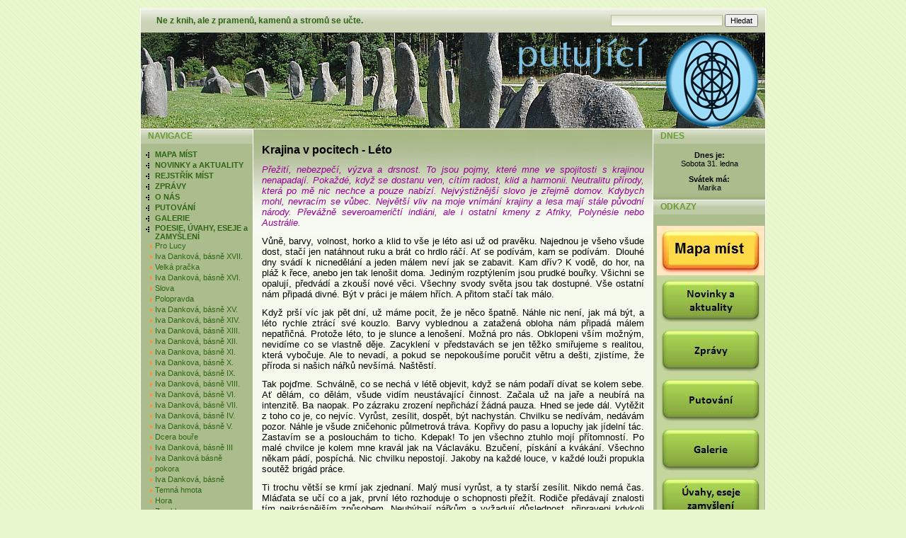

--- FILE ---
content_type: text/html
request_url: https://www.putujici.cz/?p=p_502&sName=Leto
body_size: 12768
content:
 <!DOCTYPE html PUBLIC '-//W3C//DTD XHTML 1.0 Transitional//EN' 'http://www.w3.org/TR/xhtml1/DTD/xhtml1-transitional.dtd'>
<html xmlns='http://www.w3.org/1999/xhtml' xml:lang='cz' lang='cz'>

<head>
  <title> Putující</title>
  <meta http-equiv='Content-Type' content='text/html; charset=windows-1250;' />
  <meta http-equiv='Pragma' content='no-cache' />
  <meta http-equiv='Cache-control' content='Public' />
  <meta http-equiv='Content-language' content='cz' />
  <meta name='revisit-after' content='3 days' />
  <meta name='robots' content='all,index,follow' />
  <meta name='Description' content='Silná energetická místa v ČR' />
  <meta name='Keywords' content='Silná energetická místa v ČR, putující, kameny, stromy, prameny, kámen, strom, pramen, pilgrim, kde tryská energie' />
  <meta name='Author' content='www.panavis.cz / contact: info@panavis.cz / last modified: Panavis &amp; Panadela' />
  <link rel='shortcut icon' href='templates/grasstone/img/favicon.ico' />
  <link rel='stylesheet' href='templates/grasstone/style.css' type='text/css' />

  <script type='text/javascript' src='js/fix.js'> </script>
  <script type='text/javascript' src='js/window.js'> </script>
  <script type='text/javascript' src='js/getElementById.js'> </script>
  <script type='text/javascript' src='js/thickbox/jquery.js'></script>
  <script type='text/javascript' src='js/thickbox/thickbox_cz.js'></script>
  <script type='text/javascript'>
    <!--
    var cfBorderColor     = '#76779B';
    var cfLangNoWord      = 'Prosím vyplňte všechna povinná pole';
    var cfLangTel         = 'Napište telefonní číslo';
    var cfLangMail        = 'Napište  e-mail';
    var cfLangUrl         = 'Napište url';
    var cfLangPostCode    = 'Napište PSČ';
    var cfWrongValue      = 'Napište správný údaj';
    var cfToSmallValue    = 'Menší částka';
    var cfWrongDate       = 'Nesprávné datum';
    var cfTxtToShort      = 'Příliš krátký text';
    var cfMin             = 'Minimum';
    var cfFieldsChecked   = 'pole musí být zkontrolována';
    //-->
  </script>
</head>

<body>
<table border='0' align='center' cellpadding='0' cellspacing='0'>
  <tr>
    <td class='shadow'></td>
    <td>
      <table width='882' border='0' align='center' cellpadding='0' cellspacing='0'>
        <tr>
          <td width='600' class='head' style='text-align: left; padding-left: 22px;'>
            <a href='index.php'>Ne z knih, ale z pramenů, kamenů a stromů se učte.</a>
          </td>
          <td width='282' class='head' style='text-align: right; padding-right: 10px;'>
            <form action='index.php' method='get'>
              <input type='hidden' name='p' value='productsList' />
              <input type='text' name='sWord' value='' class='input' size='24' />
              <input type='submit' value='Hledat' class='submit' />
            </form>
          </td>
        </tr>
      </table>
      <table width='882' border='0' align='center' cellpadding='0' cellspacing='0'>
        <tr>
          <td style="height: 135px; background-image:url(files/img/Kameny.jpg); background-repeat: no-repeat; background-position: center left;" valign="middle" class='header'>
                                        
          </td>
        </tr>
      </table>
      <table style='width: 882px; table-layout: fixed;' border='0' align='center' cellpadding='0' cellspacing='0'>
        <tr> 
          <td class="menu" valign='top'>
            <table style='width: 158px; table-layout: fixed;' border='0' cellpadding='0' cellspacing='0'>
             
              <tr> 
                <td>
                  <table cellspacing='0' cellpadding='0'>
                    <tr>
                      <td height='21' colspan="2" class="menu_head">NAVIGACE</td>
                    </tr>
                    <tr>
                      <td height='8' colspan="2"></td>
                    </tr>
 
                    <tr>
                      <td class='menu_categories' valign="top" width='20'>
                       <img src='templates/grasstone/img/menu_image.gif' alt='' style='vertical-align: top; padding: 0px;' />                       
                      </td>
                      <td class='menu_categories' width='138' style='padding-right: 3px;'><a href='?p=p_562&amp;sName=MAPA-MIST' class='menu_categories'>MAPA MÍST</a></td>
                    </tr>  
 
                    <tr>
                      <td class='menu_categories' valign="top" width='20'>
                       <img src='templates/grasstone/img/menu_image.gif' alt='' style='vertical-align: top; padding: 0px;' />                       
                      </td>
                      <td class='menu_categories' width='138' style='padding-right: 3px;'><a href='?p=p_36&amp;sName=NOVINKY-a-AKTUALITY' class='menu_categories'>NOVINKY a AKTUALITY</a></td>
                    </tr>  
 
                    <tr>
                      <td class='menu_categories' valign="top" width='20'>
                       <img src='templates/grasstone/img/menu_image.gif' alt='' style='vertical-align: top; padding: 0px;' />                       
                      </td>
                      <td class='menu_categories' width='138' style='padding-right: 3px;'><a href='?p=p_225&amp;sName=REJSTRIK-MIST' class='menu_categories'>REJSTŘÍK MÍST</a></td>
                    </tr>  
 
                    <tr>
                      <td class='menu_categories' valign="top" width='20'>
                       <img src='templates/grasstone/img/menu_image.gif' alt='' style='vertical-align: top; padding: 0px;' />                       
                      </td>
                      <td class='menu_categories' width='138' style='padding-right: 3px;'><a href='?p=p_76&amp;sName=ZPRAVY' class='menu_categories'>ZPRÁVY</a></td>
                    </tr>  
 
                    <tr>
                      <td class='menu_categories' valign="top" width='20'>
                       <img src='templates/grasstone/img/menu_image.gif' alt='' style='vertical-align: top; padding: 0px;' />                       
                      </td>
                      <td class='menu_categories' width='138' style='padding-right: 3px;'><a href='?p=p_15&amp;sName=O-NAS' class='menu_categories'>O NÁS</a></td>
                    </tr>  
 
                    <tr>
                      <td class='menu_categories' valign="top" width='20'>
                       <img src='templates/grasstone/img/menu_image.gif' alt='' style='vertical-align: top; padding: 0px;' />                       
                      </td>
                      <td class='menu_categories' width='138' style='padding-right: 3px;'><a href='?p=p_194&amp;sName=PUTOVANI' class='menu_categories'>PUTOVÁNÍ</a></td>
                    </tr>  
 
                    <tr>
                      <td class='menu_categories' valign="top" width='20'>
                       <img src='templates/grasstone/img/menu_image.gif' alt='' style='vertical-align: top; padding: 0px;' />                       
                      </td>
                      <td class='menu_categories' width='138' style='padding-right: 3px;'><a href='?p=p_5&amp;sName=GALERIE' class='menu_categories'>GALERIE</a></td>
                    </tr>  
 
                    <tr>
                      <td class='menu_categories' valign="top" width='20'>
                       <img src='templates/grasstone/img/menu_image.gif' alt='' style='vertical-align: top; padding: 0px;' />                       
                      </td>
                      <td class='menu_categories' width='138' style='padding-right: 3px;'><a href='?p=p_16&amp;sName=POESIE,-UVAHY,-ESEJE-a-ZAMYSLENI' class='menu_categories'>POESIE, ÚVAHY, ESEJE a ZAMYŠLENÍ</a></td>
                    </tr>  
 
                    <tr>
                      <td class='menu_categories_sub' valign="top" width='20'>
                       <img src='templates/grasstone/img/menu_sub_image.gif' alt='' style='vertical-align: top; padding: 0px;' />                       
                      </td>
                      <td class='menu_categories_sub' width='138' style='padding-right: 3px;'><a href='?p=p_864&amp;sName=Pro-Lucy' class='menu_categories_sub'>Pro Lucy</a></td>
                    </tr>  
 
                    <tr>
                      <td class='menu_categories_sub' valign="top" width='20'>
                       <img src='templates/grasstone/img/menu_sub_image.gif' alt='' style='vertical-align: top; padding: 0px;' />                       
                      </td>
                      <td class='menu_categories_sub' width='138' style='padding-right: 3px;'><a href='?p=p_841&amp;sName=Iva-Dankova,-basne-XVII.' class='menu_categories_sub'>Iva Danková, básně XVII.</a></td>
                    </tr>  
 
                    <tr>
                      <td class='menu_categories_sub' valign="top" width='20'>
                       <img src='templates/grasstone/img/menu_sub_image.gif' alt='' style='vertical-align: top; padding: 0px;' />                       
                      </td>
                      <td class='menu_categories_sub' width='138' style='padding-right: 3px;'><a href='?p=p_837&amp;sName=Velka-pracka' class='menu_categories_sub'>Velká pračka</a></td>
                    </tr>  
 
                    <tr>
                      <td class='menu_categories_sub' valign="top" width='20'>
                       <img src='templates/grasstone/img/menu_sub_image.gif' alt='' style='vertical-align: top; padding: 0px;' />                       
                      </td>
                      <td class='menu_categories_sub' width='138' style='padding-right: 3px;'><a href='?p=p_833&amp;sName=-Iva-Dankova,-basne-XVI.' class='menu_categories_sub'> Iva Danková, básně XVI.</a></td>
                    </tr>  
 
                    <tr>
                      <td class='menu_categories_sub' valign="top" width='20'>
                       <img src='templates/grasstone/img/menu_sub_image.gif' alt='' style='vertical-align: top; padding: 0px;' />                       
                      </td>
                      <td class='menu_categories_sub' width='138' style='padding-right: 3px;'><a href='?p=p_829&amp;sName=Slova' class='menu_categories_sub'>Slova</a></td>
                    </tr>  
 
                    <tr>
                      <td class='menu_categories_sub' valign="top" width='20'>
                       <img src='templates/grasstone/img/menu_sub_image.gif' alt='' style='vertical-align: top; padding: 0px;' />                       
                      </td>
                      <td class='menu_categories_sub' width='138' style='padding-right: 3px;'><a href='?p=p_827&amp;sName=Polopravda' class='menu_categories_sub'>Polopravda</a></td>
                    </tr>  
 
                    <tr>
                      <td class='menu_categories_sub' valign="top" width='20'>
                       <img src='templates/grasstone/img/menu_sub_image.gif' alt='' style='vertical-align: top; padding: 0px;' />                       
                      </td>
                      <td class='menu_categories_sub' width='138' style='padding-right: 3px;'><a href='?p=p_819&amp;sName=Iva-Dankova,-basne-XV.' class='menu_categories_sub'>Iva Danková, básně XV.</a></td>
                    </tr>  
 
                    <tr>
                      <td class='menu_categories_sub' valign="top" width='20'>
                       <img src='templates/grasstone/img/menu_sub_image.gif' alt='' style='vertical-align: top; padding: 0px;' />                       
                      </td>
                      <td class='menu_categories_sub' width='138' style='padding-right: 3px;'><a href='?p=p_812&amp;sName=Iva-Dankova,-basne-XIV.' class='menu_categories_sub'>Iva Danková, básně XIV.</a></td>
                    </tr>  
 
                    <tr>
                      <td class='menu_categories_sub' valign="top" width='20'>
                       <img src='templates/grasstone/img/menu_sub_image.gif' alt='' style='vertical-align: top; padding: 0px;' />                       
                      </td>
                      <td class='menu_categories_sub' width='138' style='padding-right: 3px;'><a href='?p=p_802&amp;sName=Iva-Dankova,-basne-XIII.' class='menu_categories_sub'>Iva Danková, básně XIII.</a></td>
                    </tr>  
 
                    <tr>
                      <td class='menu_categories_sub' valign="top" width='20'>
                       <img src='templates/grasstone/img/menu_sub_image.gif' alt='' style='vertical-align: top; padding: 0px;' />                       
                      </td>
                      <td class='menu_categories_sub' width='138' style='padding-right: 3px;'><a href='?p=p_791&amp;sName=Iva-Dankova,-basne-XII.' class='menu_categories_sub'>Iva Danková, básně XII.</a></td>
                    </tr>  
 
                    <tr>
                      <td class='menu_categories_sub' valign="top" width='20'>
                       <img src='templates/grasstone/img/menu_sub_image.gif' alt='' style='vertical-align: top; padding: 0px;' />                       
                      </td>
                      <td class='menu_categories_sub' width='138' style='padding-right: 3px;'><a href='?p=p_783&amp;sName=Iva-Dankova,-basne-XI.' class='menu_categories_sub'>Iva Dankova, básně XI.</a></td>
                    </tr>  
 
                    <tr>
                      <td class='menu_categories_sub' valign="top" width='20'>
                       <img src='templates/grasstone/img/menu_sub_image.gif' alt='' style='vertical-align: top; padding: 0px;' />                       
                      </td>
                      <td class='menu_categories_sub' width='138' style='padding-right: 3px;'><a href='?p=p_777&amp;sName=Iva-Dankova,-basne-X.' class='menu_categories_sub'>Iva Dankova, básně X.</a></td>
                    </tr>  
 
                    <tr>
                      <td class='menu_categories_sub' valign="top" width='20'>
                       <img src='templates/grasstone/img/menu_sub_image.gif' alt='' style='vertical-align: top; padding: 0px;' />                       
                      </td>
                      <td class='menu_categories_sub' width='138' style='padding-right: 3px;'><a href='?p=p_767&amp;sName=Iva-Dankova,-basne-IX.-	' class='menu_categories_sub'>Iva Danková, básně IX. 	</a></td>
                    </tr>  
 
                    <tr>
                      <td class='menu_categories_sub' valign="top" width='20'>
                       <img src='templates/grasstone/img/menu_sub_image.gif' alt='' style='vertical-align: top; padding: 0px;' />                       
                      </td>
                      <td class='menu_categories_sub' width='138' style='padding-right: 3px;'><a href='?p=p_754&amp;sName=Iva-Dankova,-basne-VIII.' class='menu_categories_sub'>Iva Danková, básně VIII.</a></td>
                    </tr>  
 
                    <tr>
                      <td class='menu_categories_sub' valign="top" width='20'>
                       <img src='templates/grasstone/img/menu_sub_image.gif' alt='' style='vertical-align: top; padding: 0px;' />                       
                      </td>
                      <td class='menu_categories_sub' width='138' style='padding-right: 3px;'><a href='?p=p_734&amp;sName=Iva-Dankova,-basne-VI.' class='menu_categories_sub'>Iva Danková, básně VI.</a></td>
                    </tr>  
 
                    <tr>
                      <td class='menu_categories_sub' valign="top" width='20'>
                       <img src='templates/grasstone/img/menu_sub_image.gif' alt='' style='vertical-align: top; padding: 0px;' />                       
                      </td>
                      <td class='menu_categories_sub' width='138' style='padding-right: 3px;'><a href='?p=p_747&amp;sName=Iva-Dankova,-basne-VII.' class='menu_categories_sub'>Iva Danková, básně VII.</a></td>
                    </tr>  
 
                    <tr>
                      <td class='menu_categories_sub' valign="top" width='20'>
                       <img src='templates/grasstone/img/menu_sub_image.gif' alt='' style='vertical-align: top; padding: 0px;' />                       
                      </td>
                      <td class='menu_categories_sub' width='138' style='padding-right: 3px;'><a href='?p=p_718&amp;sName=Iva-Dankova,-basne-IV.' class='menu_categories_sub'>Iva Danková, básně IV.</a></td>
                    </tr>  
 
                    <tr>
                      <td class='menu_categories_sub' valign="top" width='20'>
                       <img src='templates/grasstone/img/menu_sub_image.gif' alt='' style='vertical-align: top; padding: 0px;' />                       
                      </td>
                      <td class='menu_categories_sub' width='138' style='padding-right: 3px;'><a href='?p=p_728&amp;sName=Iva-Dankova,-basne-V.' class='menu_categories_sub'>Iva Danková, básně V.</a></td>
                    </tr>  
 
                    <tr>
                      <td class='menu_categories_sub' valign="top" width='20'>
                       <img src='templates/grasstone/img/menu_sub_image.gif' alt='' style='vertical-align: top; padding: 0px;' />                       
                      </td>
                      <td class='menu_categories_sub' width='138' style='padding-right: 3px;'><a href='?p=p_691&amp;sName=Dcera-boure' class='menu_categories_sub'>Dcera bouře</a></td>
                    </tr>  
 
                    <tr>
                      <td class='menu_categories_sub' valign="top" width='20'>
                       <img src='templates/grasstone/img/menu_sub_image.gif' alt='' style='vertical-align: top; padding: 0px;' />                       
                      </td>
                      <td class='menu_categories_sub' width='138' style='padding-right: 3px;'><a href='?p=p_704&amp;sName=Iva-Dankova,-basne-III' class='menu_categories_sub'>Iva Danková, básně III</a></td>
                    </tr>  
 
                    <tr>
                      <td class='menu_categories_sub' valign="top" width='20'>
                       <img src='templates/grasstone/img/menu_sub_image.gif' alt='' style='vertical-align: top; padding: 0px;' />                       
                      </td>
                      <td class='menu_categories_sub' width='138' style='padding-right: 3px;'><a href='?p=p_643&amp;sName=Iva-Dankova-basne' class='menu_categories_sub'>Iva Danková básně</a></td>
                    </tr>  
 
                    <tr>
                      <td class='menu_categories_sub' valign="top" width='20'>
                       <img src='templates/grasstone/img/menu_sub_image.gif' alt='' style='vertical-align: top; padding: 0px;' />                       
                      </td>
                      <td class='menu_categories_sub' width='138' style='padding-right: 3px;'><a href='?p=p_657&amp;sName=pokora' class='menu_categories_sub'>pokora</a></td>
                    </tr>  
 
                    <tr>
                      <td class='menu_categories_sub' valign="top" width='20'>
                       <img src='templates/grasstone/img/menu_sub_image.gif' alt='' style='vertical-align: top; padding: 0px;' />                       
                      </td>
                      <td class='menu_categories_sub' width='138' style='padding-right: 3px;'><a href='?p=p_625&amp;sName=Iva-Dankova,-basne' class='menu_categories_sub'>Iva Danková, básně</a></td>
                    </tr>  
 
                    <tr>
                      <td class='menu_categories_sub' valign="top" width='20'>
                       <img src='templates/grasstone/img/menu_sub_image.gif' alt='' style='vertical-align: top; padding: 0px;' />                       
                      </td>
                      <td class='menu_categories_sub' width='138' style='padding-right: 3px;'><a href='?p=p_624&amp;sName=Temna-hmota-' class='menu_categories_sub'>Temná hmota </a></td>
                    </tr>  
 
                    <tr>
                      <td class='menu_categories_sub' valign="top" width='20'>
                       <img src='templates/grasstone/img/menu_sub_image.gif' alt='' style='vertical-align: top; padding: 0px;' />                       
                      </td>
                      <td class='menu_categories_sub' width='138' style='padding-right: 3px;'><a href='?p=p_548&amp;sName=Hora' class='menu_categories_sub'>Hora</a></td>
                    </tr>  
 
                    <tr>
                      <td class='menu_categories_sub' valign="top" width='20'>
                       <img src='templates/grasstone/img/menu_sub_image.gif' alt='' style='vertical-align: top; padding: 0px;' />                       
                      </td>
                      <td class='menu_categories_sub' width='138' style='padding-right: 3px;'><a href='?p=p_557&amp;sName=Za-sklem' class='menu_categories_sub'>Za sklem</a></td>
                    </tr>  
 
                    <tr>
                      <td class='menu_categories_sub' valign="top" width='20'>
                       <img src='templates/grasstone/img/menu_sub_image.gif' alt='' style='vertical-align: top; padding: 0px;' />                       
                      </td>
                      <td class='menu_categories_sub' width='138' style='padding-right: 3px;'><a href='?p=p_502&amp;sName=Leto' class='menu_categories_sub'>Léto</a></td>
                    </tr>  
 
                    <tr>
                      <td class='menu_categories_sub' valign="top" width='20'>
                       <img src='templates/grasstone/img/menu_sub_image.gif' alt='' style='vertical-align: top; padding: 0px;' />                       
                      </td>
                      <td class='menu_categories_sub' width='138' style='padding-right: 3px;'><a href='?p=p_515&amp;sName=Podzim' class='menu_categories_sub'>Podzim</a></td>
                    </tr>  
 
                    <tr>
                      <td class='menu_categories_sub' valign="top" width='20'>
                       <img src='templates/grasstone/img/menu_sub_image.gif' alt='' style='vertical-align: top; padding: 0px;' />                       
                      </td>
                      <td class='menu_categories_sub' width='138' style='padding-right: 3px;'><a href='?p=p_495&amp;sName=Jaro' class='menu_categories_sub'>Jaro</a></td>
                    </tr>  
 
                    <tr>
                      <td class='menu_categories_sub' valign="top" width='20'>
                       <img src='templates/grasstone/img/menu_sub_image.gif' alt='' style='vertical-align: top; padding: 0px;' />                       
                      </td>
                      <td class='menu_categories_sub' width='138' style='padding-right: 3px;'><a href='?p=p_492&amp;sName=Mentalni-energie-jako-lek-i-zbran' class='menu_categories_sub'>Mentální energie jako lék i zbraň</a></td>
                    </tr>  
 
                    <tr>
                      <td class='menu_categories_sub' valign="top" width='20'>
                       <img src='templates/grasstone/img/menu_sub_image.gif' alt='' style='vertical-align: top; padding: 0px;' />                       
                      </td>
                      <td class='menu_categories_sub' width='138' style='padding-right: 3px;'><a href='?p=p_487&amp;sName=Strach' class='menu_categories_sub'>Strach</a></td>
                    </tr>  
 
                    <tr>
                      <td class='menu_categories_sub' valign="top" width='20'>
                       <img src='templates/grasstone/img/menu_sub_image.gif' alt='' style='vertical-align: top; padding: 0px;' />                       
                      </td>
                      <td class='menu_categories_sub' width='138' style='padding-right: 3px;'><a href='?p=p_485&amp;sName=Zima' class='menu_categories_sub'>Zima</a></td>
                    </tr>  
 
                    <tr>
                      <td class='menu_categories_sub' valign="top" width='20'>
                       <img src='templates/grasstone/img/menu_sub_image.gif' alt='' style='vertical-align: top; padding: 0px;' />                       
                      </td>
                      <td class='menu_categories_sub' width='138' style='padding-right: 3px;'><a href='?p=p_457&amp;sName=Kdo-jsem,-a-jake-je-me-poslani-' class='menu_categories_sub'>Kdo jsem, a jaké je mé poslání?</a></td>
                    </tr>  
 
                    <tr>
                      <td class='menu_categories_sub' valign="top" width='20'>
                       <img src='templates/grasstone/img/menu_sub_image.gif' alt='' style='vertical-align: top; padding: 0px;' />                       
                      </td>
                      <td class='menu_categories_sub' width='138' style='padding-right: 3px;'><a href='?p=p_462&amp;sName=Zmenit-obsahovy-vyznam' class='menu_categories_sub'>Změnit obsahový význam</a></td>
                    </tr>  
 
                    <tr>
                      <td class='menu_categories_sub' valign="top" width='20'>
                       <img src='templates/grasstone/img/menu_sub_image.gif' alt='' style='vertical-align: top; padding: 0px;' />                       
                      </td>
                      <td class='menu_categories_sub' width='138' style='padding-right: 3px;'><a href='?p=p_453&amp;sName=Prevzit-zodpovednost' class='menu_categories_sub'>Převzít zodpovědnost</a></td>
                    </tr>  
 
                    <tr>
                      <td class='menu_categories_sub' valign="top" width='20'>
                       <img src='templates/grasstone/img/menu_sub_image.gif' alt='' style='vertical-align: top; padding: 0px;' />                       
                      </td>
                      <td class='menu_categories_sub' width='138' style='padding-right: 3px;'><a href='?p=p_448&amp;sName=Svoboda' class='menu_categories_sub'>Svoboda</a></td>
                    </tr>  
 
                    <tr>
                      <td class='menu_categories_sub' valign="top" width='20'>
                       <img src='templates/grasstone/img/menu_sub_image.gif' alt='' style='vertical-align: top; padding: 0px;' />                       
                      </td>
                      <td class='menu_categories_sub' width='138' style='padding-right: 3px;'><a href='?p=p_445&amp;sName=Z-toulek-po...-kdekoliv' class='menu_categories_sub'>Z toulek po... kdekoliv</a></td>
                    </tr>  
 
                    <tr>
                      <td class='menu_categories_sub' valign="top" width='20'>
                       <img src='templates/grasstone/img/menu_sub_image.gif' alt='' style='vertical-align: top; padding: 0px;' />                       
                      </td>
                      <td class='menu_categories_sub' width='138' style='padding-right: 3px;'><a href='?p=p_443&amp;sName=Muzeme-vsechno!' class='menu_categories_sub'>Můžeme všechno!</a></td>
                    </tr>  
 
                    <tr>
                      <td class='menu_categories_sub' valign="top" width='20'>
                       <img src='templates/grasstone/img/menu_sub_image.gif' alt='' style='vertical-align: top; padding: 0px;' />                       
                      </td>
                      <td class='menu_categories_sub' width='138' style='padding-right: 3px;'><a href='?p=p_441&amp;sName=Navraty' class='menu_categories_sub'>Návraty</a></td>
                    </tr>  
 
                    <tr>
                      <td class='menu_categories_sub' valign="top" width='20'>
                       <img src='templates/grasstone/img/menu_sub_image.gif' alt='' style='vertical-align: top; padding: 0px;' />                       
                      </td>
                      <td class='menu_categories_sub' width='138' style='padding-right: 3px;'><a href='?p=p_432&amp;sName=Osm-za-cenu-jednoho!' class='menu_categories_sub'>Osm za cenu jednoho!</a></td>
                    </tr>  
 
                    <tr>
                      <td class='menu_categories_sub' valign="top" width='20'>
                       <img src='templates/grasstone/img/menu_sub_image.gif' alt='' style='vertical-align: top; padding: 0px;' />                       
                      </td>
                      <td class='menu_categories_sub' width='138' style='padding-right: 3px;'><a href='?p=p_426&amp;sName=Kdo-vladne-kralum-' class='menu_categories_sub'>Kdo vládne králům?</a></td>
                    </tr>  
 
                    <tr>
                      <td class='menu_categories_sub' valign="top" width='20'>
                       <img src='templates/grasstone/img/menu_sub_image.gif' alt='' style='vertical-align: top; padding: 0px;' />                       
                      </td>
                      <td class='menu_categories_sub' width='138' style='padding-right: 3px;'><a href='?p=p_417&amp;sName=Demon' class='menu_categories_sub'>Démon</a></td>
                    </tr>  
 
                    <tr>
                      <td class='menu_categories_sub' valign="top" width='20'>
                       <img src='templates/grasstone/img/menu_sub_image.gif' alt='' style='vertical-align: top; padding: 0px;' />                       
                      </td>
                      <td class='menu_categories_sub' width='138' style='padding-right: 3px;'><a href='?p=p_412&amp;sName=Jakou-barvu-ma-drak-' class='menu_categories_sub'>Jakou barvu má drak?</a></td>
                    </tr>  
 
                    <tr>
                      <td class='menu_categories_sub' valign="top" width='20'>
                       <img src='templates/grasstone/img/menu_sub_image.gif' alt='' style='vertical-align: top; padding: 0px;' />                       
                      </td>
                      <td class='menu_categories_sub' width='138' style='padding-right: 3px;'><a href='?p=p_407&amp;sName=Draci-lihen' class='menu_categories_sub'>Dračí líheň</a></td>
                    </tr>  
 
                    <tr>
                      <td class='menu_categories_sub' valign="top" width='20'>
                       <img src='templates/grasstone/img/menu_sub_image.gif' alt='' style='vertical-align: top; padding: 0px;' />                       
                      </td>
                      <td class='menu_categories_sub' width='138' style='padding-right: 3px;'><a href='?p=p_403&amp;sName=Co-je-nam-svate-' class='menu_categories_sub'>Co je nám svaté?</a></td>
                    </tr>  
 
                    <tr>
                      <td class='menu_categories_sub' valign="top" width='20'>
                       <img src='templates/grasstone/img/menu_sub_image.gif' alt='' style='vertical-align: top; padding: 0px;' />                       
                      </td>
                      <td class='menu_categories_sub' width='138' style='padding-right: 3px;'><a href='?p=p_399&amp;sName=Co-je-to-dest-' class='menu_categories_sub'>Co je to déšť?</a></td>
                    </tr>  
 
                    <tr>
                      <td class='menu_categories_sub' valign="top" width='20'>
                       <img src='templates/grasstone/img/menu_sub_image.gif' alt='' style='vertical-align: top; padding: 0px;' />                       
                      </td>
                      <td class='menu_categories_sub' width='138' style='padding-right: 3px;'><a href='?p=p_391&amp;sName=Ja-ho-chci!' class='menu_categories_sub'>Já ho chci!</a></td>
                    </tr>  
 
                    <tr>
                      <td class='menu_categories_sub' valign="top" width='20'>
                       <img src='templates/grasstone/img/menu_sub_image.gif' alt='' style='vertical-align: top; padding: 0px;' />                       
                      </td>
                      <td class='menu_categories_sub' width='138' style='padding-right: 3px;'><a href='?p=p_384&amp;sName=Ne-vse-svetske-je-nutne' class='menu_categories_sub'>Ne vše světské je nutné</a></td>
                    </tr>  
 
                    <tr>
                      <td class='menu_categories_sub' valign="top" width='20'>
                       <img src='templates/grasstone/img/menu_sub_image.gif' alt='' style='vertical-align: top; padding: 0px;' />                       
                      </td>
                      <td class='menu_categories_sub' width='138' style='padding-right: 3px;'><a href='?p=p_378&amp;sName=Muz-a-zena-na-obeznych-drahach-' class='menu_categories_sub'>Muž a žena na oběžných drahách?</a></td>
                    </tr>  
 
                    <tr>
                      <td class='menu_categories_sub' valign="top" width='20'>
                       <img src='templates/grasstone/img/menu_sub_image.gif' alt='' style='vertical-align: top; padding: 0px;' />                       
                      </td>
                      <td class='menu_categories_sub' width='138' style='padding-right: 3px;'><a href='?p=p_374&amp;sName=Kam-me-nohy-nesou' class='menu_categories_sub'>Kam mě nohy nesou</a></td>
                    </tr>  
 
                    <tr>
                      <td class='menu_categories_sub' valign="top" width='20'>
                       <img src='templates/grasstone/img/menu_sub_image.gif' alt='' style='vertical-align: top; padding: 0px;' />                       
                      </td>
                      <td class='menu_categories_sub' width='138' style='padding-right: 3px;'><a href='?p=p_367&amp;sName=Gnom-penez' class='menu_categories_sub'>Gnóm peněz</a></td>
                    </tr>  
 
                    <tr>
                      <td class='menu_categories_sub' valign="top" width='20'>
                       <img src='templates/grasstone/img/menu_sub_image.gif' alt='' style='vertical-align: top; padding: 0px;' />                       
                      </td>
                      <td class='menu_categories_sub' width='138' style='padding-right: 3px;'><a href='?p=p_365&amp;sName=K-cemu-jsou-slunovraty-' class='menu_categories_sub'>K čemu jsou slunovraty?</a></td>
                    </tr>  
 
                    <tr>
                      <td class='menu_categories_sub' valign="top" width='20'>
                       <img src='templates/grasstone/img/menu_sub_image.gif' alt='' style='vertical-align: top; padding: 0px;' />                       
                      </td>
                      <td class='menu_categories_sub' width='138' style='padding-right: 3px;'><a href='?p=p_356&amp;sName=Matrix-a-svobodna-vule-' class='menu_categories_sub'>Matrix a svobodná vůle </a></td>
                    </tr>  
 
                    <tr>
                      <td class='menu_categories_sub' valign="top" width='20'>
                       <img src='templates/grasstone/img/menu_sub_image.gif' alt='' style='vertical-align: top; padding: 0px;' />                       
                      </td>
                      <td class='menu_categories_sub' width='138' style='padding-right: 3px;'><a href='?p=p_352&amp;sName=Zamestnani-jakozto-prostituce-' class='menu_categories_sub'>Zaměstnání jakožto prostituce? </a></td>
                    </tr>  
 
                    <tr>
                      <td class='menu_categories_sub' valign="top" width='20'>
                       <img src='templates/grasstone/img/menu_sub_image.gif' alt='' style='vertical-align: top; padding: 0px;' />                       
                      </td>
                      <td class='menu_categories_sub' width='138' style='padding-right: 3px;'><a href='?p=p_348&amp;sName=Vnitrni-muz' class='menu_categories_sub'>Vnitřní muž</a></td>
                    </tr>  
 
                    <tr>
                      <td class='menu_categories_sub' valign="top" width='20'>
                       <img src='templates/grasstone/img/menu_sub_image.gif' alt='' style='vertical-align: top; padding: 0px;' />                       
                      </td>
                      <td class='menu_categories_sub' width='138' style='padding-right: 3px;'><a href='?p=p_342&amp;sName=Negativni-emoce--nastroje-k-ovladani-cloveka-' class='menu_categories_sub'>Negativní emoce - nástroje k ovládání člověka?</a></td>
                    </tr>  
 
                    <tr>
                      <td class='menu_categories_sub' valign="top" width='20'>
                       <img src='templates/grasstone/img/menu_sub_image.gif' alt='' style='vertical-align: top; padding: 0px;' />                       
                      </td>
                      <td class='menu_categories_sub' width='138' style='padding-right: 3px;'><a href='?p=p_331&amp;sName=Ucta-ke-predkum' class='menu_categories_sub'>Úcta ke předkům</a></td>
                    </tr>  
 
                    <tr>
                      <td class='menu_categories_sub' valign="top" width='20'>
                       <img src='templates/grasstone/img/menu_sub_image.gif' alt='' style='vertical-align: top; padding: 0px;' />                       
                      </td>
                      <td class='menu_categories_sub' width='138' style='padding-right: 3px;'><a href='?p=p_326&amp;sName=Rodinna-pouta' class='menu_categories_sub'>Rodinná pouta</a></td>
                    </tr>  
 
                    <tr>
                      <td class='menu_categories_sub' valign="top" width='20'>
                       <img src='templates/grasstone/img/menu_sub_image.gif' alt='' style='vertical-align: top; padding: 0px;' />                       
                      </td>
                      <td class='menu_categories_sub' width='138' style='padding-right: 3px;'><a href='?p=p_322&amp;sName=Jsme-tu-sami-za-sebe' class='menu_categories_sub'>Jsme tu sami za sebe</a></td>
                    </tr>  
 
                    <tr>
                      <td class='menu_categories_sub' valign="top" width='20'>
                       <img src='templates/grasstone/img/menu_sub_image.gif' alt='' style='vertical-align: top; padding: 0px;' />                       
                      </td>
                      <td class='menu_categories_sub' width='138' style='padding-right: 3px;'><a href='?p=p_318&amp;sName=Jsou-skutecne-za-vsim-penize-' class='menu_categories_sub'>Jsou skutečně za vším peníze?</a></td>
                    </tr>  
 
                    <tr>
                      <td class='menu_categories_sub' valign="top" width='20'>
                       <img src='templates/grasstone/img/menu_sub_image.gif' alt='' style='vertical-align: top; padding: 0px;' />                       
                      </td>
                      <td class='menu_categories_sub' width='138' style='padding-right: 3px;'><a href='?p=p_316&amp;sName=IMBOLC-2013' class='menu_categories_sub'>IMBOLC 2013</a></td>
                    </tr>  
 
                    <tr>
                      <td class='menu_categories_sub' valign="top" width='20'>
                       <img src='templates/grasstone/img/menu_sub_image.gif' alt='' style='vertical-align: top; padding: 0px;' />                       
                      </td>
                      <td class='menu_categories_sub' width='138' style='padding-right: 3px;'><a href='?p=p_308&amp;sName=21.12.--novy-zacatek-' class='menu_categories_sub'>21.12. - nový začátek?</a></td>
                    </tr>  
 
                    <tr>
                      <td class='menu_categories_sub' valign="top" width='20'>
                       <img src='templates/grasstone/img/menu_sub_image.gif' alt='' style='vertical-align: top; padding: 0px;' />                       
                      </td>
                      <td class='menu_categories_sub' width='138' style='padding-right: 3px;'><a href='?p=p_300&amp;sName=Delam-to-ted--prave-ted!' class='menu_categories_sub'>Dělám to teď - právě teď!</a></td>
                    </tr>  
 
                    <tr>
                      <td class='menu_categories_sub' valign="top" width='20'>
                       <img src='templates/grasstone/img/menu_sub_image.gif' alt='' style='vertical-align: top; padding: 0px;' />                       
                      </td>
                      <td class='menu_categories_sub' width='138' style='padding-right: 3px;'><a href='?p=p_290&amp;sName=Karma,-rovna-se-cas-' class='menu_categories_sub'>Karma, rovná se čas? </a></td>
                    </tr>  
 
                    <tr>
                      <td class='menu_categories_sub' valign="top" width='20'>
                       <img src='templates/grasstone/img/menu_sub_image.gif' alt='' style='vertical-align: top; padding: 0px;' />                       
                      </td>
                      <td class='menu_categories_sub' width='138' style='padding-right: 3px;'><a href='?p=p_285&amp;sName=Co-je-to,-cas--' class='menu_categories_sub'>Co je to, čas?  </a></td>
                    </tr>  
 
                    <tr>
                      <td class='menu_categories_sub' valign="top" width='20'>
                       <img src='templates/grasstone/img/menu_sub_image.gif' alt='' style='vertical-align: top; padding: 0px;' />                       
                      </td>
                      <td class='menu_categories_sub' width='138' style='padding-right: 3px;'><a href='?p=p_282&amp;sName=Telo-casu--co-to-je-' class='menu_categories_sub'>Tělo času - co to je?</a></td>
                    </tr>  
 
                    <tr>
                      <td class='menu_categories_sub' valign="top" width='20'>
                       <img src='templates/grasstone/img/menu_sub_image.gif' alt='' style='vertical-align: top; padding: 0px;' />                       
                      </td>
                      <td class='menu_categories_sub' width='138' style='padding-right: 3px;'><a href='?p=p_277&amp;sName=Dualni-svet' class='menu_categories_sub'>Duální svět</a></td>
                    </tr>  
 
                    <tr>
                      <td class='menu_categories_sub' valign="top" width='20'>
                       <img src='templates/grasstone/img/menu_sub_image.gif' alt='' style='vertical-align: top; padding: 0px;' />                       
                      </td>
                      <td class='menu_categories_sub' width='138' style='padding-right: 3px;'><a href='?p=p_273&amp;sName=Voda--vime,-co-to-je-' class='menu_categories_sub'>Voda - víme, co to je?</a></td>
                    </tr>  
 
                    <tr>
                      <td class='menu_categories_sub' valign="top" width='20'>
                       <img src='templates/grasstone/img/menu_sub_image.gif' alt='' style='vertical-align: top; padding: 0px;' />                       
                      </td>
                      <td class='menu_categories_sub' width='138' style='padding-right: 3px;'><a href='?p=p_269&amp;sName=Vedome-tvorit-v-realite' class='menu_categories_sub'>Vědomě tvořit v realitě</a></td>
                    </tr>  
 
                    <tr>
                      <td class='menu_categories_sub' valign="top" width='20'>
                       <img src='templates/grasstone/img/menu_sub_image.gif' alt='' style='vertical-align: top; padding: 0px;' />                       
                      </td>
                      <td class='menu_categories_sub' width='138' style='padding-right: 3px;'><a href='?p=p_265&amp;sName=My-a-had' class='menu_categories_sub'>My a had</a></td>
                    </tr>  
 
                    <tr>
                      <td class='menu_categories_sub' valign="top" width='20'>
                       <img src='templates/grasstone/img/menu_sub_image.gif' alt='' style='vertical-align: top; padding: 0px;' />                       
                      </td>
                      <td class='menu_categories_sub' width='138' style='padding-right: 3px;'><a href='?p=p_259&amp;sName=Proc-maji-doma-Italii-' class='menu_categories_sub'>Proč mají doma Itálii?</a></td>
                    </tr>  
 
                    <tr>
                      <td class='menu_categories_sub' valign="top" width='20'>
                       <img src='templates/grasstone/img/menu_sub_image.gif' alt='' style='vertical-align: top; padding: 0px;' />                       
                      </td>
                      <td class='menu_categories_sub' width='138' style='padding-right: 3px;'><a href='?p=p_255&amp;sName=Milost' class='menu_categories_sub'>Milost</a></td>
                    </tr>  
 
                    <tr>
                      <td class='menu_categories_sub' valign="top" width='20'>
                       <img src='templates/grasstone/img/menu_sub_image.gif' alt='' style='vertical-align: top; padding: 0px;' />                       
                      </td>
                      <td class='menu_categories_sub' width='138' style='padding-right: 3px;'><a href='?p=p_251&amp;sName=Zneuzite-symboly' class='menu_categories_sub'>Zneužité symboly</a></td>
                    </tr>  
 
                    <tr>
                      <td class='menu_categories_sub' valign="top" width='20'>
                       <img src='templates/grasstone/img/menu_sub_image.gif' alt='' style='vertical-align: top; padding: 0px;' />                       
                      </td>
                      <td class='menu_categories_sub' width='138' style='padding-right: 3px;'><a href='?p=p_243&amp;sName=Cesta-domu' class='menu_categories_sub'>Cesta domů</a></td>
                    </tr>  
 
                    <tr>
                      <td class='menu_categories_sub' valign="top" width='20'>
                       <img src='templates/grasstone/img/menu_sub_image.gif' alt='' style='vertical-align: top; padding: 0px;' />                       
                      </td>
                      <td class='menu_categories_sub' width='138' style='padding-right: 3px;'><a href='?p=p_241&amp;sName=Svaty-Gral' class='menu_categories_sub'>Svatý Grál</a></td>
                    </tr>  
 
                    <tr>
                      <td class='menu_categories_sub' valign="top" width='20'>
                       <img src='templates/grasstone/img/menu_sub_image.gif' alt='' style='vertical-align: top; padding: 0px;' />                       
                      </td>
                      <td class='menu_categories_sub' width='138' style='padding-right: 3px;'><a href='?p=p_235&amp;sName=Jakym-zivotem-zije-duchovni-clovek-' class='menu_categories_sub'>Jakým životem žije duchovní člověk?</a></td>
                    </tr>  
 
                    <tr>
                      <td class='menu_categories_sub' valign="top" width='20'>
                       <img src='templates/grasstone/img/menu_sub_image.gif' alt='' style='vertical-align: top; padding: 0px;' />                       
                      </td>
                      <td class='menu_categories_sub' width='138' style='padding-right: 3px;'><a href='?p=p_217&amp;sName=Sny-pro-lehkost-byti-' class='menu_categories_sub'>Sny  pro lehkost bytí </a></td>
                    </tr>  
 
                    <tr>
                      <td class='menu_categories_sub' valign="top" width='20'>
                       <img src='templates/grasstone/img/menu_sub_image.gif' alt='' style='vertical-align: top; padding: 0px;' />                       
                      </td>
                      <td class='menu_categories_sub' width='138' style='padding-right: 3px;'><a href='?p=p_212&amp;sName=Zemsky--vesmirny-snatek-' class='menu_categories_sub'>Zemský / vesmírný sňatek </a></td>
                    </tr>  
 
                    <tr>
                      <td class='menu_categories_sub' valign="top" width='20'>
                       <img src='templates/grasstone/img/menu_sub_image.gif' alt='' style='vertical-align: top; padding: 0px;' />                       
                      </td>
                      <td class='menu_categories_sub' width='138' style='padding-right: 3px;'><a href='?p=p_204&amp;sName=Handl' class='menu_categories_sub'>Handl</a></td>
                    </tr>  
 
                    <tr>
                      <td class='menu_categories_sub' valign="top" width='20'>
                       <img src='templates/grasstone/img/menu_sub_image.gif' alt='' style='vertical-align: top; padding: 0px;' />                       
                      </td>
                      <td class='menu_categories_sub' width='138' style='padding-right: 3px;'><a href='?p=p_203&amp;sName=Chram-tela' class='menu_categories_sub'>Chrám těla</a></td>
                    </tr>  
 
                    <tr>
                      <td class='menu_categories_sub' valign="top" width='20'>
                       <img src='templates/grasstone/img/menu_sub_image.gif' alt='' style='vertical-align: top; padding: 0px;' />                       
                      </td>
                      <td class='menu_categories_sub' width='138' style='padding-right: 3px;'><a href='?p=p_187&amp;sName=Past-duchovniho-ega' class='menu_categories_sub'>Past duchovního ega</a></td>
                    </tr>  
 
                    <tr>
                      <td class='menu_categories_sub' valign="top" width='20'>
                       <img src='templates/grasstone/img/menu_sub_image.gif' alt='' style='vertical-align: top; padding: 0px;' />                       
                      </td>
                      <td class='menu_categories_sub' width='138' style='padding-right: 3px;'><a href='?p=p_150&amp;sName=Dej-se-vule-tva!-' class='menu_categories_sub'>Děj se vůle tvá! </a></td>
                    </tr>  
 
                    <tr>
                      <td class='menu_categories_sub' valign="top" width='20'>
                       <img src='templates/grasstone/img/menu_sub_image.gif' alt='' style='vertical-align: top; padding: 0px;' />                       
                      </td>
                      <td class='menu_categories_sub' width='138' style='padding-right: 3px;'><a href='?p=p_140&amp;sName=Pribeh-svetelne-duse' class='menu_categories_sub'>Příběh světelné duše</a></td>
                    </tr>  
 
                    <tr>
                      <td class='menu_categories_sub' valign="top" width='20'>
                       <img src='templates/grasstone/img/menu_sub_image.gif' alt='' style='vertical-align: top; padding: 0px;' />                       
                      </td>
                      <td class='menu_categories_sub' width='138' style='padding-right: 3px;'><a href='?p=p_139&amp;sName=Zvony-a-lide' class='menu_categories_sub'>Zvony a lidé</a></td>
                    </tr>  
 
                    <tr>
                      <td class='menu_categories_sub' valign="top" width='20'>
                       <img src='templates/grasstone/img/menu_sub_image.gif' alt='' style='vertical-align: top; padding: 0px;' />                       
                      </td>
                      <td class='menu_categories_sub' width='138' style='padding-right: 3px;'><a href='?p=p_134&amp;sName=Pozor-na-mobily!' class='menu_categories_sub'>Pozor na mobily!</a></td>
                    </tr>  
 
                    <tr>
                      <td class='menu_categories_sub' valign="top" width='20'>
                       <img src='templates/grasstone/img/menu_sub_image.gif' alt='' style='vertical-align: top; padding: 0px;' />                       
                      </td>
                      <td class='menu_categories_sub' width='138' style='padding-right: 3px;'><a href='?p=p_128&amp;sName=Mazu,-mazu,-mazu' class='menu_categories_sub'>Mažu, mažu, mažu</a></td>
                    </tr>  
 
                    <tr>
                      <td class='menu_categories_sub' valign="top" width='20'>
                       <img src='templates/grasstone/img/menu_sub_image.gif' alt='' style='vertical-align: top; padding: 0px;' />                       
                      </td>
                      <td class='menu_categories_sub' width='138' style='padding-right: 3px;'><a href='?p=p_117&amp;sName=Programy' class='menu_categories_sub'>Programy</a></td>
                    </tr>  
 
                    <tr>
                      <td class='menu_categories_sub' valign="top" width='20'>
                       <img src='templates/grasstone/img/menu_sub_image.gif' alt='' style='vertical-align: top; padding: 0px;' />                       
                      </td>
                      <td class='menu_categories_sub' width='138' style='padding-right: 3px;'><a href='?p=p_113&amp;sName=Zakazal-jsem-si.-' class='menu_categories_sub'>Zakázal jsem si. </a></td>
                    </tr>  
 
                    <tr>
                      <td class='menu_categories_sub' valign="top" width='20'>
                       <img src='templates/grasstone/img/menu_sub_image.gif' alt='' style='vertical-align: top; padding: 0px;' />                       
                      </td>
                      <td class='menu_categories_sub' width='138' style='padding-right: 3px;'><a href='?p=p_105&amp;sName=Globalizace-jako-duchovni-nastroj.' class='menu_categories_sub'>Globalizace jako duchovní nástroj.</a></td>
                    </tr>  
 
                    <tr>
                      <td class='menu_categories_sub' valign="top" width='20'>
                       <img src='templates/grasstone/img/menu_sub_image.gif' alt='' style='vertical-align: top; padding: 0px;' />                       
                      </td>
                      <td class='menu_categories_sub' width='138' style='padding-right: 3px;'><a href='?p=p_101&amp;sName=Transformace' class='menu_categories_sub'>Transformace</a></td>
                    </tr>  
 
                    <tr>
                      <td class='menu_categories_sub' valign="top" width='20'>
                       <img src='templates/grasstone/img/menu_sub_image.gif' alt='' style='vertical-align: top; padding: 0px;' />                       
                      </td>
                      <td class='menu_categories_sub' width='138' style='padding-right: 3px;'><a href='?p=p_96&amp;sName=Uhel-pohledu-(VB)' class='menu_categories_sub'>Úhel pohledu (VB)</a></td>
                    </tr>  
 
                    <tr>
                      <td class='menu_categories_sub' valign="top" width='20'>
                       <img src='templates/grasstone/img/menu_sub_image.gif' alt='' style='vertical-align: top; padding: 0px;' />                       
                      </td>
                      <td class='menu_categories_sub' width='138' style='padding-right: 3px;'><a href='?p=p_92&amp;sName=Bolest' class='menu_categories_sub'>Bolest</a></td>
                    </tr>  
 
                    <tr>
                      <td class='menu_categories_sub' valign="top" width='20'>
                       <img src='templates/grasstone/img/menu_sub_image.gif' alt='' style='vertical-align: top; padding: 0px;' />                       
                      </td>
                      <td class='menu_categories_sub' width='138' style='padding-right: 3px;'><a href='?p=p_64&amp;sName=Uroven-Mistra' class='menu_categories_sub'>Úroveň Mistra</a></td>
                    </tr>  
 
                    <tr>
                      <td class='menu_categories_sub' valign="top" width='20'>
                       <img src='templates/grasstone/img/menu_sub_image.gif' alt='' style='vertical-align: top; padding: 0px;' />                       
                      </td>
                      <td class='menu_categories_sub' width='138' style='padding-right: 3px;'><a href='?p=p_29&amp;sName=Zahranicni-cesty-za-poznanim--aneb-doma-...' class='menu_categories_sub'>Zahraniční cesty za poznáním - aneb doma ...</a></td>
                    </tr>  
 
                    <tr>
                      <td class='menu_categories_sub' valign="top" width='20'>
                       <img src='templates/grasstone/img/menu_sub_image.gif' alt='' style='vertical-align: top; padding: 0px;' />                       
                      </td>
                      <td class='menu_categories_sub' width='138' style='padding-right: 3px;'><a href='?p=p_61&amp;sName=Dotykame-se-cehosi..' class='menu_categories_sub'>Dotýkáme se čehosi..</a></td>
                    </tr>  
 
                    <tr>
                      <td class='menu_categories_sub' valign="top" width='20'>
                       <img src='templates/grasstone/img/menu_sub_image.gif' alt='' style='vertical-align: top; padding: 0px;' />                       
                      </td>
                      <td class='menu_categories_sub' width='138' style='padding-right: 3px;'><a href='?p=p_28&amp;sName=Znameni' class='menu_categories_sub'>Znamení</a></td>
                    </tr>  
 
                    <tr>
                      <td class='menu_categories_sub' valign="top" width='20'>
                       <img src='templates/grasstone/img/menu_sub_image.gif' alt='' style='vertical-align: top; padding: 0px;' />                       
                      </td>
                      <td class='menu_categories_sub' width='138' style='padding-right: 3px;'><a href='?p=p_32&amp;sName=Proc-chodim-do-kostela' class='menu_categories_sub'>Proč chodím do kostela</a></td>
                    </tr>  
 
                    <tr>
                      <td class='menu_categories' valign="top" width='20'>
                       <img src='templates/grasstone/img/menu_image.gif' alt='' style='vertical-align: top; padding: 0px;' />                       
                      </td>
                      <td class='menu_categories' width='138' style='padding-right: 3px;'><a href='?p=p_370&amp;sName=VLADCIN-ROK' class='menu_categories'>VLADČIN ROK</a></td>
                    </tr>  
 
                    <tr>
                      <td class='menu_categories' valign="top" width='20'>
                       <img src='templates/grasstone/img/menu_image.gif' alt='' style='vertical-align: top; padding: 0px;' />                       
                      </td>
                      <td class='menu_categories' width='138' style='padding-right: 3px;'><a href='?p=p_6&amp;sName=VIDEA' class='menu_categories'>VIDEA</a></td>
                    </tr>  
 
                    <tr>
                      <td class='menu_categories' valign="top" width='20'>
                       <img src='templates/grasstone/img/menu_image.gif' alt='' style='vertical-align: top; padding: 0px;' />                       
                      </td>
                      <td class='menu_categories' width='138' style='padding-right: 3px;'><a href='?p=p_58&amp;sName=PRAMENY' class='menu_categories'>PRAMENY</a></td>
                    </tr>  
 
                    <tr>
                      <td class='menu_categories' valign="top" width='20'>
                       <img src='templates/grasstone/img/menu_image.gif' alt='' style='vertical-align: top; padding: 0px;' />                       
                      </td>
                      <td class='menu_categories' width='138' style='padding-right: 3px;'><a href='?p=p_10&amp;sName=KAMENY' class='menu_categories'>KAMENY</a></td>
                    </tr>  
 
                    <tr>
                      <td class='menu_categories' valign="top" width='20'>
                       <img src='templates/grasstone/img/menu_image.gif' alt='' style='vertical-align: top; padding: 0px;' />                       
                      </td>
                      <td class='menu_categories' width='138' style='padding-right: 3px;'><a href='?p=p_244&amp;sName=STROMY' class='menu_categories'>STROMY</a></td>
                    </tr>  
 
                    <tr>
                      <td class='menu_categories' valign="top" width='20'>
                       <img src='templates/grasstone/img/menu_image.gif' alt='' style='vertical-align: top; padding: 0px;' />                       
                      </td>
                      <td class='menu_categories' width='138' style='padding-right: 3px;'><a href='?p=p_483&amp;sName=ROSTLINY' class='menu_categories'>ROSTLINY</a></td>
                    </tr>  
 
                    <tr>
                      <td class='menu_categories' valign="top" width='20'>
                       <img src='templates/grasstone/img/menu_image.gif' alt='' style='vertical-align: top; padding: 0px;' />                       
                      </td>
                      <td class='menu_categories' width='138' style='padding-right: 3px;'><a href='?p=p_482&amp;sName=SILOVA-ZVIRATA' class='menu_categories'>SILOVÁ ZVÍŘATA</a></td>
                    </tr>  
 
                    <tr>
                      <td class='menu_categories' valign="top" width='20'>
                       <img src='templates/grasstone/img/menu_image.gif' alt='' style='vertical-align: top; padding: 0px;' />                       
                      </td>
                      <td class='menu_categories' width='138' style='padding-right: 3px;'><a href='?p=p_45&amp;sName=ZVLASTNI-NAHODY' class='menu_categories'>ZVLÁŠTNÍ NÁHODY</a></td>
                    </tr>  
 
                    <tr>
                      <td class='menu_categories' valign="top" width='20'>
                       <img src='templates/grasstone/img/menu_image.gif' alt='' style='vertical-align: top; padding: 0px;' />                       
                      </td>
                      <td class='menu_categories' width='138' style='padding-right: 3px;'><a href='?p=p_164&amp;sName=AUTOMATICKE-KRESBY' class='menu_categories'>AUTOMATICKÉ KRESBY</a></td>
                    </tr>  
 
                    <tr>
                      <td class='menu_categories' valign="top" width='20'>
                       <img src='templates/grasstone/img/menu_image.gif' alt='' style='vertical-align: top; padding: 0px;' />                       
                      </td>
                      <td class='menu_categories' width='138' style='padding-right: 3px;'><a href='?p=p_314&amp;sName=MANDALY' class='menu_categories'>MANDALY</a></td>
                    </tr>  
 
                    <tr>
                      <td class='menu_categories' valign="top" width='20'>
                       <img src='templates/grasstone/img/menu_image.gif' alt='' style='vertical-align: top; padding: 0px;' />                       
                      </td>
                      <td class='menu_categories' width='138' style='padding-right: 3px;'><a href='?p=p_1&amp;sName=KONTAKT' class='menu_categories'>KONTAKT</a></td>
                    </tr>  
 
                    <tr>
                      <td class='menu_categories' valign="top" width='20'>
                       <img src='templates/grasstone/img/menu_image.gif' alt='' style='vertical-align: top; padding: 0px;' />                       
                      </td>
                      <td class='menu_categories' width='138' style='padding-right: 3px;'><a href='?p=p_2&amp;sName=MINERVA' class='menu_categories'>MINERVA</a></td>
                    </tr>  
 
                    <tr>
                      <td class='menu_categories' valign="top" width='20'>
                       <img src='templates/grasstone/img/menu_image.gif' alt='' style='vertical-align: top; padding: 0px;' />                       
                      </td>
                      <td class='menu_categories' width='138' style='padding-right: 3px;'><a href='?p=p_38&amp;sName=NABIDKA' class='menu_categories'>NABÍDKA</a></td>
                    </tr>  
 
                    <tr>
                      <td class='menu_categories' valign="top" width='20'>
                       <img src='templates/grasstone/img/menu_image.gif' alt='' style='vertical-align: top; padding: 0px;' />                       
                      </td>
                      <td class='menu_categories' width='138' style='padding-right: 3px;'><a href='?p=p_46&amp;sName=ENGLISH-SECTION' class='menu_categories'>ENGLISH SECTION</a></td>
                    </tr>  
 
                    <tr>
                      <td class='menu_categories' valign="top" width='20'>
                       <img src='templates/grasstone/img/menu_image.gif' alt='' style='vertical-align: top; padding: 0px;' />                       
                      </td>
                      <td class='menu_categories' width='138' style='padding-right: 3px;'><a href='?p=p_116&amp;sName=ODKAZY-' class='menu_categories'>ODKAZY </a></td>
                    </tr>  
 
                    <tr>
                      <td class='menu_categories' valign="top" width='20'>
                       <img src='templates/grasstone/img/menu_image.gif' alt='' style='vertical-align: top; padding: 0px;' />                       
                      </td>
                      <td class='menu_categories' width='138' style='padding-right: 3px;'><a href='?p=p_148&amp;sName=ODJINUD' class='menu_categories'>ODJINUD</a></td>
                    </tr>  
 
                    <tr>
                      <td class='menu_categories' valign="top" width='20'>
                       <img src='templates/grasstone/img/menu_image.gif' alt='' style='vertical-align: top; padding: 0px;' />                       
                      </td>
                      <td class='menu_categories' width='138' style='padding-right: 3px;'><a href='?p=productsList' class='menu_categories'>Produkty</a></td>
                    </tr>
                     
                    <tr>
                      <td class='menu_categories' valign="top" width='20'>
                       <img src='templates/grasstone/img/menu_image.gif' alt='' style='vertical-align: top; padding: 0px;' />                       
                      </td>
                      <td class='menu_categories' width='138' style='padding-right: 3px;'><a href='javascript:windowNew( "plugins/guestbook/gbookcz.php" );' class='menu_categories'>Kniha návštěv</a></td>
                    </tr>

                    <tr> 
                      <td height='11' colspan="2" class="menu_bottom"></td>
                    </tr>
                  </table>
                </td>
              </tr>

             
              <tr> 
                <td>
                  <table cellpadding='0' cellspacing='0' class='menu'>
                    <tr>
                      <td height='21' colspan="2" class="menu_head">KATEGORIE</td>
                    </tr>
                    <tr>
                      <td height='8' colspan="2"></td>
                    </tr>
 
                    <tr>
                      <td width='20' valign="top" class='menu_categories'>
                        <img src='templates/grasstone/img/menu_image.gif' alt='' style='vertical-align: top; padding: 0px;' />
                      </td>
                      <td class='menu_categories' width='138' style='padding-right: 3px;'><a href='?p=productsList&amp;iCategory=199&amp;sName=Knihy-a-ostatni' class='menu_categories'>Knihy a ostatní</a></td>
                    </tr>  
 
                    <tr> 
                      <td height='11' colspan="2" class="menu_bottom"></td>
                    </tr>
                  </table>
                </td>
              </tr>

            
             
              <tr> 
                <td height='21' class="menu_head">BANNER</td>
              </tr>
              <tr> 
                <td style='text-align: center;'>
                <br />
                  <a href='?p=LeftBanner&amp;Link=english section' title='english section'><img src='files/img/englishsection.GIF' class='banner_img' alt='' /></a>
                </td>
              </tr>
              <tr> 
                <td height='11' class="menu_bottom"></td>
              </tr>

            
             
              <tr>
                <td height='21' class="menu_head">ODKAZY</td>
              </tr>
              <tr>
                <td class='det' style='text-align: center; padding: 5px;'>
                 <p>
                   <br> <a href='https://www.mato.cz/'><img src='https://www.putujici.cz/GIF/MatoLogo.jpg' alt='MATO-indiánské výrobky' /></a> Bubínky pro Putující  <br><br> <a href='http://www.ottovadana.cz'><img src='https://www.putujici.cz/GIF/DOkytka.jpg' alt='Dana' /></a> Dana <br><br><br> <a href='http://www.tarotplzen.cz' target='_blank'><img src='https://www.putujici.cz/GIF/annaban.jpg' alt='Anna Bechná' /></a> Anna Bechná Tarot Plzeň <br> <br> <a href='https://www.putujici.cz/files/File/libor1.pdf'><img src='https://www.putujici.cz/GIF/LIBORban.JPG' alt='Krajinou sebepoznání' /></a> Libor Domas <br> <br> <a href='http://www.lockerova.eu' title='Jiřina Lockerová akad. mal.' target='_blank'><img src='https://www.putujici.cz/GIF/jirina.JPG' border='0' alt='lockerova.eu' /></a> Jiřina Lockerová <br> <br> <a href='http://www.rajnochova.cz/' title=Zina Rajnochová' target='_blank'><img src='http://www.putujici.cz/GIF/zina.jpeg' border='0' alt='Zina Rajnochová' /> </a> <br> Zina Rainochová <br>  <br> <a href='https://www.aki-ni.cz/' title=Aki-ni' target='_blank'><img src='https://www.putujici.cz/GIF/akini.png' border='0' alt='Aki-ni' /> </a> <br> Aki-ni <br>  <br> <br> <a href='https://www.kraniosa.cz/' title='Kraniosakrální Reiki' target='_blank'><img src='https://www.putujici.cz/GIF/Kraniosaban.jpg' border='0' alt='Kraniosa' /> </a> <br> Mgr. Eva Vojtěchovská <br><br> <a href='https://www.masaze-mejla.cz/' title='Masáže Mejla Doležal' target='_blank'><img src='https://www.putujici.cz/GIF/BANNER_MM_150x100.jpg' border='0' alt='MM' /> </a> <br> Masáže Mejla Doležal <br><br><a href='http://www.pyramidakublov.cz/' title='Milada Vaverková' target='_blank'><img src='https://www.putujici.cz/GIF/banMilada.jpg' border='0' alt='MV' /> </a> <br> Milada Vaverková <br><br> <a href='http://www.pisnula.cz/' title='Hudení svět Dejavu' target='_blank'><img src='https://www.putujici.cz/GIF/logodejavu_male.jpg' alt='Dejavu' /> </a> <br> Hudební svět Dejavu <br> <br> <a href='https://shiatsu-masaz.cz/?utm_source=putujici.cz&utm_medium=referral&utm_campaign=Putujici%20%7Cbanner/'  title='Shiatzu masáže' target='_blank'><img src='https://www.putujici.cz/GIF/banner shiatsu putujici.jpg' alt='Shiatzu masáže' /> </a> <br> Shiatzu masáže <br>  <br> <a href='https://www.maitrea.cz' target='_blank'><img src='https://www.putujici.cz/GIF/MAITREA.jpg' alt='Maitrea'  <br>  <a href='https://www.cestyksobe.cz/'><img src='https://www.putujici.cz/GIF/Cestyksobe.jpg' alt='Internetová televize' /></a><br> 
                 </p>
                </td>
              </tr>
              <tr>
                <td height='11' class="menu_bottom"></td>
              </tr>

            </table>
          </td>
          <td class='shadow'></td>
          <td class='content' align='center' valign='top'>                  <table style='border: 0px; padding: 0px; width: 564px; table-layout: fixed;' cellpadding='0' cellspacing='0' class='tekst'>
                  <tr>
                    <td class='left_content'>
                      <!--[if gte mso 9]><xml> Normal 0 21 false false false CS X-NONE X-NONE </xml><![endif]-->     <p align="justify">     <font face="tahoma,arial,helvetica,sans-serif" size="2"><font size="3"><strong>Krajina v pocitech - Léto</strong></font> </font>    </p>       <div align="justify">    <font face="tahoma,arial,helvetica,sans-serif" size="2"> </font>    </div>       <p align="justify">    <font face="tahoma,arial,helvetica,sans-serif" size="2"> <font color="#990099"><em>Přežití, nebezpečí, výzva a drsnost. To jsou pojmy, které mne ve spojitosti s krajinou nenapadají. Pokaždé, když se dostanu ven, cítím radost, klid a harmonii. Neutralitu přírody, která po mě nic nechce a pouze nabízí. Nejvýstižnější slovo je zřejmě domov. Kdybych mohl, nevracím se vůbec. Největší vliv na moje vnímání krajiny a lesa mají stále původní národy. Převážně severoameričtí indiáni, ale i ostatní kmeny z Afriky, Polynésie nebo Austrálie. </em></font> </font>    </p>       <div align="justify">    <font face="tahoma,arial,helvetica,sans-serif" size="2"> </font>    </div>       <div align="justify">    <font face="tahoma,arial,helvetica,sans-serif" size="2"> </font>    </div>       <p align="justify">    <font face="tahoma,arial,helvetica,sans-serif" size="2"> Vůně, barvy, volnost, horko a klid to vše je léto asi už od pravěku. Najednou je všeho všude dost, stačí jen natáhnout ruku a brát co hrdlo ráčí. Ať se podívám, kam se podívám.  Dlouhé dny svádí k nicnedělání a jeden málem neví jak se zabavit. Kam dřív? K vodě, do hor, na pláž k řece, anebo jen tak lenošit doma. Jediným rozptýlením jsou prudké bouřky. Všichni se opalují, předvádí a zkouší nové věci. Všechny svody světa jsou tak dostupné. Vše ostatní nám připadá divné. Být v práci je málem hřích. A přitom stačí tak málo. </font>    </p>       <div align="justify">    <font face="tahoma,arial,helvetica,sans-serif" size="2"> </font>    </div>       <p align="justify">    <font face="tahoma,arial,helvetica,sans-serif" size="2"> Když prší víc jak pět dní, už máme pocit, že je něco špatně. Náhle nic není, jak má být, a léto rychle ztrácí své kouzlo. Barvy vyblednou a zatažená obloha nám připadá málem nepatřičná. Protože léto, to je slunce a lenošení. Možná pro nás. Obklopeni vším možným, nevidíme co se vlastně děje. Zacyklení v představách se jen těžko smiřujeme s realitou, která vybočuje. Ale to nevadí, a pokud se nepokoušíme poručit větru a dešti, zjistíme, že příroda si našich nářků nevšímá. Naštěstí.</font>    </p>       <p align="justify">    <font face="tahoma,arial,helvetica,sans-serif" size="2">Tak pojďme. Schválně, co se nechá v létě objevit, když se nám podaří dívat se kolem sebe. Ať dělám, co dělám, všude vidím neustávající činnost. Začala už na jaře a neubírá na intenzitě. Ba naopak. Po zázraku zrození nepřichází žádná pauza. Hned se jede dál. Vytěžit z toho co je, co nejvíc. Vyrůst, zesílit, dospět, být nachystán. Chvilku se nedívám, nedávám pozor. Náhle je všude zničehonic půlmetrová tráva. Kopřivy do pasu a lopuchy jak jídelní tác. Zastavím se a poslouchám to ticho. Kdepak! To jen všechno ztuhlo mojí přítomností. Po malé chvilce je kolem mne kravál jak na Václaváku. Bzučení, pískání a kvákání. Všechno někam pádí, pospíchá. Nic chvilku nepostojí. Jakoby na každé louce, v každé louži propukla soutěž brigád práce.</font>    </p>       <p align="justify">    <font face="tahoma,arial,helvetica,sans-serif" size="2">Ti trochu větší se krmí jak zjednaní. Malý musí vyrůst, a ty starší zesílit. Nikdo nemá čas. Mláďata se učí co a jak, první léto rozhoduje o schopnosti přežít. Rodiče předávají znalosti tím nejkrásnějším způsobem. Neuhýbají nářkům a vyžadují důslednost, připraveni kdykoli zemřít pro své mladé. Kdo nezažil kačera, jak nápadně odvádí vetřelce od hnízda, nebo laň, jak se staví do cesty nebezpečí. Všude je cítit obrovská snaha ukázat, vychovat a předat co nejvíc. Práce a zase jen práce. Je jí nad hlavu a zdánlivě nemá konce. Naštěstí je léto tak dlouhé. </font>    </p>       <div align="justify">    <font face="tahoma,arial,helvetica,sans-serif" size="2"> </font>    </div>       <p align="justify">    <font face="tahoma,arial,helvetica,sans-serif" size="2"> Stačí jen sedět na louce a dostat se do klidu. Není to lehké. Zkuste to. Kdejaký hmyz se rozhodne prozkoumat tu velkou teplou horu, která se mu usadila před barákem. Komáři a ovádi se hned přiletí občerstvit a mouchy snad ani nebudu komentovat. Takže zůstat úplně potichu a v klidu vyžaduje obrovský kus sebeovládání. Když se to povede, přijde odměna.  Člověk se stane na chvíli součástí systému, který už dávno opustil. Naštěstí systém neopustil člověka. Je skoro k pláči zjistit, potvrdit si, jak je to jen a jen naše volba. Přírodě, všem živočichům a rostlinám je zřejmě jedno, jestli se chceme zúčastnit nebo ne. Nemají čas nás hodnotit. Vše živé, kromě člověka, je opravdovým mistrem v umění žití přítomného okamžiku.  </font>    </p>       <div align="justify">    <font face="tahoma,arial,helvetica,sans-serif" size="2"> </font>    </div>       <p align="justify">    <font face="tahoma,arial,helvetica,sans-serif" size="2"> Některé indiánské kmeny od Velkých jezer učili mladé umění stát se zpět součástí přírody. Stačilo jen, aby adept zůstal v lese a přestal mu překážet. Je to okamžik, kdy veverka sedí na vaší botě a nemá potřebu utéct, Nebo když sotva pár metrů od vašeho místa vyjde srna a nebojí se vám ukázat své srnče.  Pak se stanete součástí krajiny a přestanete být jejím návštěvníkem. Pak se vrátíte do okamžiku, který je v legendách přírodních národů nazýván dobou, kdy lidé, zvířata a stromy mluvili stejnou řečí. Je to čas původních dohod a závazků. Pro mne se tento stav nejlépe hledá v létě.  Právě pro dlouhé dny a příjemné teplo, se nemusím balit do zbytečných vrstev oblečení a bát se o svoje křehké zdraví. Když vejdu v létě do lesa, slušně pozdravím. Vždyť vstupuji do pulsujícího centra plného aktivity.  </font>    </p>       <div align="justify">    <font face="tahoma,arial,helvetica,sans-serif" size="2"> </font>    </div>       <p align="justify">    <font face="tahoma,arial,helvetica,sans-serif" size="2">  Už letní ranní brzké svítání je potřeba dovolit si co nejvíc. Obvykle je oranžové. Dlouho před východem slunce je vidět a je nám dovoleno vystoupat co nejvýš v rámci možností. Vzduch je tak čerstvý a ostrý, že bolí dýchat. Pokud to j</font><font face="tahoma,arial,helvetica,sans-serif" size="2">de, snažím se vykoupat  před nebo během svítání. Potom, už úplně probuzen, mohu vidět a vnímat ten každodenní zázrak. Je to pro mě neustále se opakující zrození. Potvrzení reálnosti karmy. Nový začátek nového dne, kdy věci, které jsme udělali včera, budou mít své následky dnes, a nám je dána nová možnost udělat vše správně nebo alespoň jak nejlépe dovedeme. Stojím na skále, mokrý z ranní koupele a čekám. Náhle se ukáže malý střípek slunce, který stoupá závratnou rychlostí a roste do obrovského hřejícího kotouče. Mám znovu svůj stín, svého životního druha. Citelně se oteplí a krajina rázem ožije.  </font>    </p>       <div align="justify">    <font face="tahoma,arial,helvetica,sans-serif" size="2"> </font>    </div>       <p align="justify">    <font face="tahoma,arial,helvetica,sans-serif" size="2">  Ptáci zpívali už dávno před rozbřeskem. K nim se přidává bzučení všeho božího hmyzu, kterému slunce dostatečně usuší křídla a on si může vesele létat. Najednou je ostřeji slyšet vítr v korunách stromů a stéblech trav. Všechny zvuky, které noc milosrdně tlumila, jsou ostré a výrazné. Noční směna končí pomalu svou činnost a nastupuje obrovská přesila denních živočichů. Jako by z ničeho nic je všude pohyb. Však je také jen na pár hodin. Stoupající slunce ohřívá vzduch a veškeré hemžení pomalu ustává. Sladké ubíjející vedro zdánlivě zastaví veškerý život. Je obrovský rozdíl, jestli jste ve stínu stromů na břehu potoka, nebo vprostřed horské louky.  </font>    </p>       <div align="justify">    <font face="tahoma,arial,helvetica,sans-serif" size="2"> </font>    </div>       <p align="justify">    <font face="tahoma,arial,helvetica,sans-serif" size="2"> Polední horko rozpaluje zem tak, že se nad ní tetelí vzduch. Každý pohyb je nepříjemný a pláž se zdá být jedinou rozumnou volbou. Každý pohyb je náročný a jde jen sedět. Myšlenky se zastavují. V tu chvíli se kdesi uvnitř probouzí pravěký lovec, který nejenom že znal, ale i poznával nové. Vždyť kdy jindy je možné najít nové kraj</font><font face="tahoma,arial,helvetica,sans-serif" size="2">iny. Kdy jindy se objevují nové zázraky. V letních horkých a bouřkových dnech, se každá krajina odhaluje ve své kráse. Barvy lesa a hor jsou tak výrazné, že je těžké odolat volání dálek a nepodlehnout touze objevit, co je nového za nejbližším kopcem. Vše je umocněno vědomím, že v létě to jde snáz. Není potřeba ztrácet čas hledáním tepla. Člověk může volně jít a na konci dne se spokojeně uložit pod vhodný strom beze strachu.  </font>    </p>       <div align="justify">    <font face="tahoma,arial,helvetica,sans-serif" size="2"> </font>    </div>       <p align="justify">    <font face="tahoma,arial,helvetica,sans-serif" size="2"> Po poledním žáru se znovu vše kolem probudí do horečné činnosti. Času je dost, vždyť je tak dlouho vidět, a jde toho tolik stihnout. Není to už tak hektické jako ráno, přece jen den už pokročil a zdá se, jako by se již podařilo splnit plán. V kolébavém rytmu letního odpoledne, se pomalu mění i krajina. Světlo s blížícím se podvečerem měkne, a vše je rázem výraznější. Vzduch se lehce ochladí, a člověk jakoby osv</font><font face="tahoma,arial,helvetica,sans-serif" size="2"><img src="files/Image/Screenshot_2.jpg" alt=" " width="194" height="152" align="right" /></font><font face="tahoma,arial,helvetica,sans-serif" size="2">ěžen cítí příliv nové síly. Dá se toho ještě tolik stihnout. Ještě to</font><font face="tahoma,arial,helvetica,sans-serif" size="2">lik vidět.  </font>    </p>       <div align="justify">    <font face="tahoma,arial,helvetica,sans-serif" size="2"> </font>    </div>       <p align="justify">    <font face="tahoma,arial,helvetica,sans-serif" size="2"> A pomalu, nenápadně přichází to skoro nejkrásnější z letních dnů. Večer. Nikdy jindy si neužívám tu krásnou změnu nálad. Teplý letní večer. Na nebi se k zapadajícímu slunci přidává babička měsíc a první nedočkavé hvězdy. Je ještě stále světlo a zároveň se blíží soumrak. Noc  půlí oblohu. Konečně se ochladí tak, že je potřeba si vzít něco na sebe.  Veškerá činnost utichá, zvuky dne již nejsou. Noc má vlastní pravidla a řád. </font>    </p>       <div align="justify">    <font face="tahoma,arial,helvetica,sans-serif" size="2"> </font>    </div>       <p align="justify">    <font face="tahoma,arial,helvetica,sans-serif" size="2"> Léto je jedna velká odměna pro vše živé. Je to krátký čas radosti a uvolnění, čas nabrání sil, před závěrečnou zkouškou cyklu. Podzim se bude brzy brát o svá práva, a účtovat celé snažení jara i léta. </font>   </p>     <p align="justify">     <font face="tahoma,arial,helvetica,sans-serif" size="2">Pavel Chřestýš Blahůšek</font><a href="http://www.aki-ni.cz/" target="_blank"><font size="4"><strong>     Aki-ni</strong></font></a>     </p>     <p align="justify"> &nbsp; </p>     <!--[if gte mso 9]><xml> </xml><![endif]--><!--[if gte mso 10]> <style> /* Style Definitions */ table.MsoNormalTable {mso-style-name:"Normální tabulka"; mso-tstyle-rowband-size:0; mso-tstyle-colband-size:0; mso-style-noshow:yes; mso-style-priority:99; mso-style-qformat:yes; mso-style-parent:""; mso-padding-alt:0cm 5.4pt 0cm 5.4pt; mso-para-margin:0cm; mso-para-margin-bottom:.0001pt; mso-pagination:widow-orphan; font-size:11.0pt; font-family:"Calibri","sans-serif"; mso-ascii-font-family:Calibri; mso-ascii-theme-font:minor-latin; mso-fareast-font-family:"Times New Roman"; mso-fareast-theme-font:minor-fareast; mso-hansi-font-family:Calibri; mso-hansi-theme-font:minor-latin; mso-bidi-font-family:"Times New Roman"; mso-bidi-theme-font:minor-bidi;} </style> <![endif]-->     
                    </td>
                  </tr>
                  <tr>
                    <td class='left_content'>
                      
                      
                    </td>
                  </tr>
                 </table>
           </td>
          <td class='shadow'></td>
          <td class="menu" valign='top'>
            <table style='width: 158px; table-layout: fixed;' border='0' cellpadding='0' cellspacing='0'>
             
              <tr> 
                <td height='21' class="menu_head">DNES</td>
              </tr>
              <tr> 
                <td class='fontpadd' style='text-align: center;'>
                  <strong>Dnes je:</strong><br />Sobota 31. ledna
                </td>
              </tr>
              <tr>
                <td class='fontpadd' style='text-align: center;'>
                  <strong>Svátek má:</strong><br />Marika
                </td>
              </tr>
              <tr> 
                <td height='11' class="menu_bottom"></td>
              </tr>

            
            
             
               <tr>
                <td height='21' class="menu_head">ODKAZY</td>
              </tr>
              <tr>
                <td class='det' style='text-align: center; padding: 5px;'>
                 <p>
                   <a href='http://sem.externity.cz/' target='_blank'><img src='http://www.putujici.cz/GIF/tlacitko mapa1.jpg' alt='Mapa míst (nové)' /></a><a href='https://www.putujici.cz/?p=p_36&sName=NOVINKY-a-AKTUALITY'><img src='https://www.putujici.cz/GIF/tlacitko Aktuality.JPG' alt='Novinky a aktuality' /></a> <a href='https://www.putujici.cz/?p=p_76&sName=ZPRAVY'><img src='https://www.putujici.cz/GIF/tlacitko Zpravy.JPG' alt='Zprávy' /></a> <a href='https://www.putujici.cz/?p=p_194&sName=PUTOVANI'><img src='https://www.putujici.cz/GIF/tlacitko putovani.JPG' alt='Putování' /></a> <a href='https://www.putujici.cz/?p=p_5&sName=GALERIE'><img src='https://www.putujici.cz/GIF/tlacitko galerie.JPG' alt='Galerie' /></a> <a href='https://www.putujici.cz/?p=p_16&sName=UVAHY,-ESEJE,-ZAMYSLENI'><img src='https://www.putujici.cz/GIF/tlacitko uvahy.JPG' alt='Úvahy, eseje a zamyšlení' /></a> <a href='https://www.putujici.cz/?p=p_6&sName=VIDEA'><img src='https://www.putujici.cz/GIF/tlacitko videa.JPG' alt='Videa' /></a> <a href='https://www.putujici.cz/?p=p_58&sName=PRAMENY'><img src='https://www.putujici.cz/GIF/tlacitko prameny.JPG' alt='Prameny' /></a> <a href='https://www.putujici.cz/?p=p_10&sName=KAMENY'><img src='https://www.putujici.cz/GIF/tlacitko kameny.JPG' alt='Kameny' /></a> <a href='https://www.putujici.cz/?p=p_244&sName=STROMY'><img src='https://www.putujici.cz/GIF/tlacitko_stromy.JPG' alt='Stromy' /></a> <a  href='https://www.putujici.cz/?p=p_483&sName=ROSTLINY'><img src='https://www.putujici.cz/GIF/tlacitko_rostliny.jpg' alt='Rostliny' /></a> <br> <a  href='https://www.putujici.cz/?p=p_482&sName=SILOVA-ZVIRATA'><img src='https://www.putujici.cz/GIF/tlacitko_zvirata.jpg' alt='Totemová zvířata' /></a> <br> <a  href='https://www.putujici.cz/?p=p_45&sName=ZVLASTNI-NAHODY'><img src='https://www.putujici.cz/GIF/tlacitko nahody.JPG' alt='Zvláštní náhody' /></a> <a href='https://www.putujici.cz/?p=p_164&sName=AUTOMATICKE-KRESBY'><img src='https://www.putujici.cz/GIF/tlacitkoautokr.JPG' alt='Automatické kresby' /></a> <a href='https://www.putujici.cz/?p=p_314&sName=MANDALY'><img src='https://www.putujici.cz/GIF/tlacman.jpg' alt='Mandaly' /></a>  <a  href='https://www.putujici.cz/?p=p_148&sName=ODJINUD'><img src='https://www.putujici.cz/GIF/tlacitko odjinud.JPG' alt='Texty odjinud' /></a> <br>  <a href='https://www.putujici.cz'><img src='https://www.putujici.cz/GIF/ban5a.jpg' alt='pro stažení 150x100' /></a> <br> <a href='https://www.putujici.cz'><img src='https://www.putujici.cz/GIF/ban.jpg' alt='pro stažení 150x100' /></a> Bannery pro stažení <br> <br> <a href='https://www.putujici.cz/?p=p_164&sName=AUTOMATICKE-KRESBY'><img src='https://www.putujici.cz/GIF/bankresby.jpeg' alt='Automatické kresby' /></a> Automatické kresby <br>  <br> <br> <a href='https://www.putujici.cz/?p=p_340&sName=Roubenka-pod-pralesem'><img src='https://www.putujici.cz/GIF/roubban1.jpg' alt='Beskydy'/></a> Beskydy <br> <br> <a href='https://vimeo.com/194566231'><img src='https://www.putujici.cz/GIF/BANvideo2.jpg' alt='video Kněžmost'/></a> video Kněžmost 2016 <br> <br> <a href='https://vimeo.com/232015751'><img src='https://www.putujici.cz/GIF/banjap2.jpg' alt='video Japonci v Čechách'/></a> video Japonci v Čechách 2017 <br> <br> 
                 </p>
                </td>
              </tr>
              <tr>
                <td height='11' class="menu_bottom"></td>
              </tr>

             
              <tr> 
                <td height='21' class="menu_head">BANNER</td>
              </tr>
              <tr> 
                <td style='text-align: center;'>
                <br />
                  <a href='?p=RightBanner&amp;Link=Mandala nejvyšší harmonie' title='Mandala nejvyšší harmonie'><img src='files/img/manharmonieIImLV.jpg' class='banner_img' alt='' /></a>
                </td>
              </tr>
              <tr> 
                <td height='11' class="menu_bottom"></td>
              </tr>

             
              <tr> 
                <td height='21' class="menu_head">ANKETA</td>
              </tr>
              <tr>
                <td align="center" class='tekstmenu'>
                  <table align="center" class="fontpadd" cellpadding="2" cellspacing="0">
                    <tr>
                      <th colspan="2" style='text-align: center; padding-top: 10px;'>
                        Zajímáte se o energetická místa v ČR?
                      </th>
                    </tr>
                    <tr>
                      <td width="120" class='det' style='text-align: left; padding-left: 8px;'>
                      <a href="?p=productsList&amp;answer=a" class='tekst9'>Ano</a>
                        <br />                         
                      <div class='graf' style='width: 74%;'></div>
                      </td>
                      <td class='det' style='text-align: right; padding-right: 8px;'>
                        74%
                      </td>
                    </tr>
                    <tr>
                      <td width="120" class='det' style='text-align: left; padding-left: 8px;'>
                      <a href="?p=productsList&amp;answer=b" class='tekst9'>Ne</a>
                        <br />
                      <div class='graf' style='width: 10%;'></div>
                      </td>
                      <td class='det' style='text-align: right; padding-right: 8px;'> 
                        10%
                      </td>
                    </tr>
                    <tr>
                      <td width="120" class='det' style='text-align: left; padding-left: 8px;'>
                      <a href="?p=productsList&amp;answer=c" class='tekst9'>Nic o tom nevím</a>
                        <br />
                      <div class='graf' style='width: 16%;'></div>
                      </td>
                      <td class='det' style='text-align: right; padding-right: 8px;'> 
                        16%
                      </td>
                    </tr>
                    <tr align="center">
                      <th colspan='2' style='text-align: center;'>Celkem hlasů: 277<br />
                        
                      </th>
                    </tr>
                  </table>
                </td>
              </tr>
              <tr> 
                <td height='11' class="menu_bottom"></td>
              </tr>

             
              <tr> 
                <td height='21' class="menu_head">POČÍTADLO</td>
              </tr>
              <tr>
                <td class='det' style='text-align: left; padding: 12px 3px 3px 14px;'>
                  Online : <strong>5</strong><br />
                  Dnes : <strong>23</strong><br />
                  Celkem : <strong>615028</strong><br />
                  Vaše IP : 3.147.195.25
                </td>
              </tr>
              <tr>
                <td height='11' class="menu_bottom"></td> 
              </tr>

            </table>
          </td>
        </tr>
      </table>
      <table style='width: 882px; table-layout: fixed;' border='0' cellpadding='0' cellspacing='0'>
          <tr>
            <td class='foot'><div align='center'><span class='tekst9'>
              <!-- do not erase this line -->
                designed by <a href='http://www.panavis.cz' class='tekst9'>Panavis &amp; Panadela </a>|  contents &copy;2026 <a href='mailto:info@putujici.cz' class='tekst9'>Putující</a> | powered by <a href='http://www.panavis.cz' class='tekst9'>Online Shop Panavis v2.8</a> &amp; <a href='http://opensolution.org' class='tekst9'>Quick.Cart</a>
              <!-- do not erase this line -->
            </span></div></td>
          </tr>
        </table>
       
    </td>
    <td class='shadow'></td>
  </tr>
</table>
</body>
</html>
